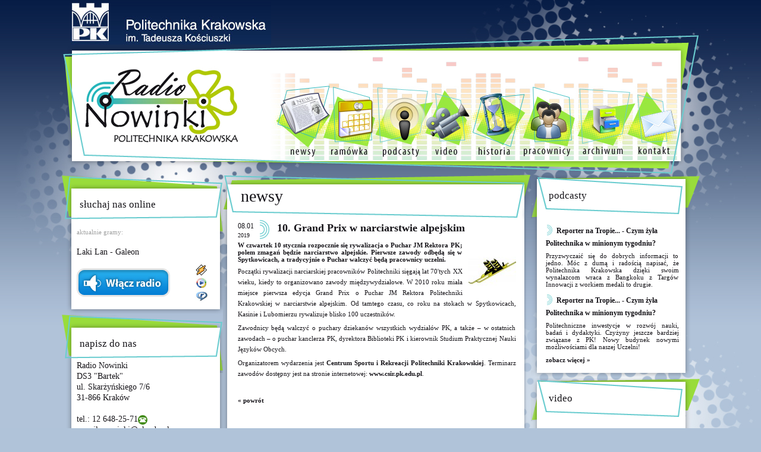

--- FILE ---
content_type: text/html; charset=utf-8
request_url: http://nowinki.mech.pk.edu.pl/news/10_grand_prix_w_narciarstwie_alpejskim.html
body_size: 37765
content:
<!DOCTYPE html PUBLIC "-//W3C//DTD XHTML 1.1//EN" "http://www.w3.org/TR/xhtml11/DTD/xhtml11.dtd"><html xmlns="http://www.w3.org/1999/xhtml" xml:lang="pl"><head><title>Radio Nowinki Politechnika Krakowska</title><meta name="author" content="OpenPartners Andrey Sevostyanov" /><meta name="description" content="OpenPartners Andrey Sevostyanov" /><meta name="description" content="Akademickie internetowe Radio Nowinki Politechnika Krakowska - gramy 24h na dobę najlepszą muzykę. Tworzymy autorskie programy, audycje informacyjne i tematyczne. Włącz nas i zostań na zawsze. Nadajemy już ponad 60 lat!" /><meta name="keywords" content="radio, radio internetowe, radio akademickie, radio politechniki, politechnika, pk, filmy politechnika, pk, politechnika, wydział" /><meta name="page-topic" content="" /><meta content="1 days" name="revisit-after" /><meta content="GLOBAL" name="distribution" /><meta content="ALL" name="robots" /><meta content="GENERAL" name="rating" /><meta name="Classification" content="" /><meta name="page-type" content="" /><meta content="Przedsiębiorstwo Handlowo-Usługowe Heat &amp; Pipe Maciej Uliasz info@hipinstal.pl" name="copyright" /><meta name="Reply-to" content="info@hipinstal.pl" /><meta http-equiv="Content-Language" content="pl" /><meta http-equiv="Content-Type" content="application/xhtml+xml; charset=utf-8" /><meta http-equiv="Content-Script-Type" content="text/javascript" /><meta http-equiv="Content-Style-Type" content="text/css" /><base href="http://nowinki.mech.pk.edu.pl/" /><style type="text/css" media="all">@import "./css/style.css";</style><!--[if lt IE 8]><style type="text/css" media="all">@import "./css/ie.css";</style><![endif]--><!--[if IE 6]><style type="text/css" media="all">@import "./css/ie6.css";</style><![endif]--><script type="text/javascript" src="./jscript/jquery-1.4.2.min.js"></script><script type="text/javascript" src="./jscript/main.js"></script><link rel="icon" href="img/favicon.ico" type="image/x-icon" /><!--[if IE]><link rel="shortcut icon" href="img/favicon.ico" type="image/x-icon" /><![endif]--><script type="text/javascript" src="./jscript/lytebox.js"></script><link rel="stylesheet" href="./css/lytebox.css" type="text/css" media="screen" />
              <script type="text/javascript">
          
            var _gaq = _gaq || [];
            _gaq.push(['_setAccount', 'UA-21791354-1']);
            _gaq.push(['_trackPageview']);
          
            (function() {
              var ga = document.createElement('script'); ga.type = 'text/javascript'; ga.async = true;
              ga.src = ('https:' == document.location.protocol ? 'https://ssl' : 'http://www') + '.google-analytics.com/ga.js';
              var s = document.getElementsByTagName('script')[0]; s.parentNode.insertBefore(ga, s);
            })();
          
          </script>
    </head><body><div id="rnMain"><div id="rnMainHeader"><div class="logoPK"><a href="http://pk.edu.pl/" target="_blank"><img src="./img/logoPK.jpg" alt="Politechnika Krakowska" /></a></div><div class="logoNowinki"><a href="./"><img src="./img/logoNowinki.jpg" alt="Radio Nowinki" /></a></div><div class="mainMenu"><div><a href="newsy_2.html"><img src="./img/menu-1.jpg" alt="newsy" /></a></div><div><a href="ramowka.html"><img src="./img/menu-2.jpg" alt="Ramówka" /></a></div><div><a href="podcasty_2.html"><img src="./img/menu-3.jpg" alt="Podcasty" /></a></div><div><a href="video_2.html"><img src="./img/menu-4.jpg" alt="Video" /></a></div><div><a href="historia_.html"><img src="./img/menu-5.jpg" alt="Historia " /></a></div><div><a href="pracownicy.html"><img src="./img/menu-6.jpg" alt="Pracownicy" /></a></div><div><a href="archiwum.html"><img src="./img/menu-7.jpg" alt="Archiwum" /></a></div><div><a href="kontakt.html"><img src="./img/menu-8.jpg" alt="Kontakt" /></a></div></div></div><!-- rnMainHeader. --><div id="rnMainMiddle"><div id="rnMainMiddleL"><div class="leftBox"><div class="leftBoxT"><h2>słuchaj nas online</h2></div><div class="leftBoxM"><div class="leftBoxMi"><div class="onair"><span>aktualnie gramy:</span><br /><strong></strong><br />Laki Lan - Galeon</div><div class="clear">&nbsp;</div><div class="musicplay"><div class="fleft"><a href="http://nowinki.pk.edu.pl:8000/nowinki" target="_blank"><input class="inpSub" type="button" id="musicStart" name="musicStart" value=" " style="cursor:pointer;"/></a><!--<input class="inpSub" type="button" id="musicStart" name="musicStart" value=" " style="cursor:pointer;"/><script type="text/javascript">$("#musicStart").click(function () {//window.open("radio.html");window.open("http://nowinki.pk.edu.pl:8000/nowinki");});</script>--></div><div class="fright"><a href="http://nowinki.pk.edu.pl:8000/nowinki.m3u" target="_blank"><img src="./img/lisWA.jpg" alt="" /></a><br /><a href="http://nowinki.pk.edu.pl:8000/nowinki.m3u" target="_blank"><img src="./img/lisWMP.jpg" alt="" /></a><br /><a href="http://nowinki.pk.edu.pl:8000/nowinki.m3u" target="_blank"><img src="./img/lisRP.jpg" alt="" /></a><br /></div></div><div class="clear">&nbsp;</div></div></div><div class="leftBoxB"></div></div><div class="leftBox"><div class="leftBoxT"><h2>napisz do nas</h2></div><div class="leftBoxM"><div class="leftBoxMi"><p>
	Radio Nowinki<br />
	DS3 &quot;Bartek&quot;<br />
	ul. Skarżyńskiego 7/6<br />
	31-866 Krak&oacute;w<br />
	<br />
	tel.: 12 648-25-71<img name="fcnmcallimage" number="+48126482571" onclick="return false;" src="[data-uri]%3D%3D" style="cursor: pointer; z-index: 1000; border: 0px none;" /><br />
	e-mail: nowinki@pk.edu.pl<br />
	&nbsp;</p>
<p>
	&nbsp;</p>
<p>
	<strong>Obserwuj nas na:</strong></p>
<p>
	<a href="http://www.facebook.com/RadioNowinki" style="border: 0px none;" target="_blank"> <img alt="Radio Nowinki na Facebooku" height="47" src="../images/facebook.png" style="border: 0px none;" width="47" /></a><a href="https://www.instagram.com/radionowinki/" target="_blank"><img alt="Radio Nowinki na Instagramie" src="http://nowinki.mech.pk.edu.pl/img/uploadedCKF/images/insta.png" style="width: 49px; height: 49px;" /></a></p>
<p>
	&nbsp;</p>
<p>
	ZOSTAŃ JEDNYM Z NAS !!<br />
	<br />
	Już teraz zgłoś się do nas i naucz się radiowego fachu. Zdobądź cenne doświadczenie i staż pracy. Napisz na nasz adres e-mail lub na FB lub przyjdź <strong>w poniedziałek o 20:00</strong> na spotkanie radiowe w naszej siedzibie.</p>
<p>
	<a href="http://jubileusz-80.pk.edu.pl"><img alt="" height="80" src="[data-uri]" width="211" /></a></p>
<p>
	&nbsp;</p>
<p>
	<a<br></a<br></p>
<p>
	<a href="https://onlineradio.pl/region/krakow/#nowinki-krakow" target="_blank"><img alt="" height="32" src="[data-uri]" width="160" /></a></p>
<p>
	&nbsp;</p>
<div>
	<a< div="">
	<div>
		<a href="http://klubkwadrat.pl/" target="_blank"><img alt="Klub Kwadrat" src="http://nowinki.mech.pk.edu.pl/img/uploadedCKF/images/LOGOKwadrat.jpg" style="width: 157px; height: 45px;" /></a></div>
	<p>
		&nbsp;</p>
	<p>
		<a href="http://www.galicja.net/" target="_blank"><img alt="Galicja Productions" src="http://nowinki.mech.pk.edu.pl/img/uploadedCKF/images/LOGOgalicja.jpg" style="width: 156px; height: 74px;" /></a></p>
	</a<></div>
</div></div><div class="leftBoxB"></div></div></div><!-- rnMainMiddleL. --><div id="rnMainMiddleC">
				<div class="centerBox"><div class="centerBoxT"><h2>newsy</h2></div><div class="centerBoxM"><div class="newsDate2">08.01<br /><span>2019</span></div><div class="newsImage2"><img src="./img/duga.jpg" alt="10. Grand Prix w narciarstwie alpejskim" /></div><h1>10. Grand Prix w narciarstwie alpejskim</h1><div class="clear">&nbsp;</div><a style="float:right; margin:10px 0 5px 10px;" href="./img/uploaded/1546940249arilo50.jpg" rel="lytebox"><img src="./img/uploaded/s_1546940249arilo50.jpg" alt="10. Grand Prix w narciarstwie alpejskim" /></a><div class="justify"><strong>W czwartek 10 stycznia rozpocznie się rywalizacja o Puchar JM Rektora PK; polem zmagań będzie narciarstwo alpejskie. Pierwsze zawody odbędą się w Spytkowicach, a tradycyjnie o Puchar walczyć będą pracownicy uczelni.</strong></div><p>
	Początki rywalizacji narciarskiej pracownik&oacute;w Politechniki sięgają lat 70&#39;tych XX wieku, kiedy to organizowano zawody międzywydziałowe. W 2010 roku miała miejsce pierwsza edycja Grand Prix o Puchar JM Rektora Politechniki Krakowskiej w narciarstwie alpejskim. Od tamtego czasu, co roku na stokach w Spytkowicach, Kasinie i Lubomierzu rywalizuje blisko 100 uczestnik&oacute;w.</p>
<p>
	Zawodnicy będą walczyć o puchary dziekan&oacute;w wszystkich wydział&oacute;w PK, a także &ndash; w ostatnich zawodach &ndash; o puchar kanclerza PK, dyrektora Biblioteki PK i kierownik Studium Praktycznej Nauki Język&oacute;w Obcych.</p>
<p>
	Organizatorem wydarzenia jest<a href="http://www.csir.pk.edu.pl/"> Centrum Sportu i Rekreacji Politechniki Krakowskiej</a>. Terminarz zawod&oacute;w dostępny jest na stronie internetowej: <a href="http://www.csir.pk.edu.pl/grand-prix-o-puchar-jm-rektora-politechniki-krakowskiej-w-narciarstwie-alpejskim-pracownikow-politechniki-krakowskiej/">www.csir.pk.edu.pl</a>.</p>
<p>
	&nbsp;</p>
<div class="clear">&nbsp;</div><div class="clear">&nbsp;</div><a href="newsy_2.html">&laquo; powrót</a><div class="clear">&nbsp;</div><br /><br /><div id="fb-root"></div><script src="http://connect.facebook.net/pl_PL/all.js#appId=143909848988454&amp;xfbml=1"></script><fb:comments xid="news-10_grand_prix_w_narciarstwie_alpejskim.html" numposts="40" width="470" publish_feed="true"></fb:comments><br /><br /></div></div>﻿</div><!-- rnMainMiddleC. --><div id="rnMainMiddleR"><div class="rightBox"><div class="rightBoxT"><h2>podcasty</h2></div><div class="rightBoxM"><div class="podcastAll"><div class="podcastOne"><div class="podcastTitle"><img src="./img/dugaSmall.jpg" alt="Reporter na Tropie... - Czym żyła Politechnika w minionym tygodniu?"/><h2><a href="podcast/reporter_na_tropie_-_czym_zyla_politechnika_w_minionym_tygodniu_38.html">Reporter na Tropie... - Czym żyła Politechnika w minionym tygodniu?</a></h2></div><div class="podcastText"><a href="podcast/reporter_na_tropie_-_czym_zyla_politechnika_w_minionym_tygodniu_38.html">Przyzwyczaić się do dobrych informacji to jedno. Móc z dumą i radością napisać, że Politechnika Krakowska dzięki swoim wynalazcom wraca z Bangkoku z Targów Innowacji z workiem medali to drugie.</a></div></div><!-- podcastOne. --><div class="podcastOne"><div class="podcastTitle"><img src="./img/dugaSmall.jpg" alt="Reporter na Tropie... - Czym żyła Politechnika w minionym tygodniu?"/><h2><a href="podcast/reporter_na_tropie_-_czym_zyla_politechnika_w_minionym_tygodniu_37.html">Reporter na Tropie... - Czym żyła Politechnika w minionym tygodniu?</a></h2></div><div class="podcastText"><a href="podcast/reporter_na_tropie_-_czym_zyla_politechnika_w_minionym_tygodniu_37.html">Politechniczne inwestycje w rozwój nauki, badań i dydaktyki. Czyżyny jeszcze bardziej związane z PK! Nowy budynek nowymi możliwościami dla naszej Uczelni!</a></div></div><!-- podcastOne. --></div><a href="podcasty_2.html">zobacz więcej &raquo;</a><br /><br /></div><div class="rightBoxB"></div></div><div class="rightBox"><div class="rightBoxT"><h2>video</h2></div><div class="rightBoxM"><div class="videoOne"><div class="videoImage"><a href="video/inauguracja_roku_akademickiego_20252026_na_politechnice_krakowskiej_.html"><img style="width:96px;" src="http://i2.ytimg.com/vi/LapUKv3tcHI/default.jpg" alt="Inauguracja Roku Akademickiego 2025/2026 na Politechnice Krakowskiej "/></a></div><div class="videoText"><h2><a href="video/inauguracja_roku_akademickiego_20252026_na_politechnice_krakowskiej_.html">Inauguracja Roku Akademickiego 2025/2026 na Politechnice Krakowskiej </a></h2><a href="video/inauguracja_roku_akademickiego_20252026_na_politechnice_krakowskiej_.html">2 października 2025 roku Politechnika Krakowska zainaugurowała swój 80 rok akademicki</a></div><div class="clear">&nbsp;</div></div><!-- videoOne. --><a href="video_2.html">zobacz więcej &raquo;</a><br /><br /></div><div class="rightBoxB"></div></div></div><!-- rnMainMiddleR. --></div><!-- rnMainMiddle. --><div id="rnMainBottom"><p>
	<a href="https://www.facebook.com/RadioNowinki/">&nbsp;Facebook</a>&nbsp;&nbsp;&nbsp; <a href="https://www.instagram.com/radionowinki/">I</a><a href="https://www.instagram.com/radionowinki/">nstagram</a><a href="https://www.instagram.com/radionowinki/">&nbsp;</a> &nbsp;&nbsp;&nbsp; <a href="https://www.pk.edu.pl/index.php?lang=pl">Poliechnika Krakowska&nbsp;</a>&nbsp;&nbsp; <a href="http://picasaweb.google.com/113621161139057568432" target="_blank">GALERIA&nbsp; RADIOWA</a>&nbsp; &nbsp; <a href="http://nasza.pk.edu.pl">Nasza Politechnika</a> &nbsp; &nbsp;<a href="http://www.kwadrat.pk.edu.pl/">Klub Kwadrat</a>&nbsp;&nbsp; &nbsp; &nbsp; &nbsp; &nbsp; &nbsp; &nbsp; &nbsp; &nbsp; &nbsp; &nbsp; &nbsp; &nbsp; &nbsp; &nbsp; &nbsp; &nbsp; &nbsp; &nbsp; &nbsp; &nbsp; &nbsp; &nbsp; &nbsp; &nbsp; &nbsp; &nbsp; &nbsp; &nbsp; &nbsp; &nbsp; &nbsp; &nbsp; &nbsp; &nbsp; &copy; Copyright 2011&nbsp;</p>
</div><small style="color:#161419;display:block;font-size:10px;"> Powered by <a style="color:#161419;" href="http://www.openpartners.pl" title="Kraków Hosting Portale Webdesign Layout Strony WWW Skrypty PHP J2SE Ruby on Rails C# C++ Visual Basic .NET Oprogramowanie na zamówienie" rel="external">OpenPartners</a></small><!-- rnMainBottom. --></div><!-- rnMain. --></body></html>                   